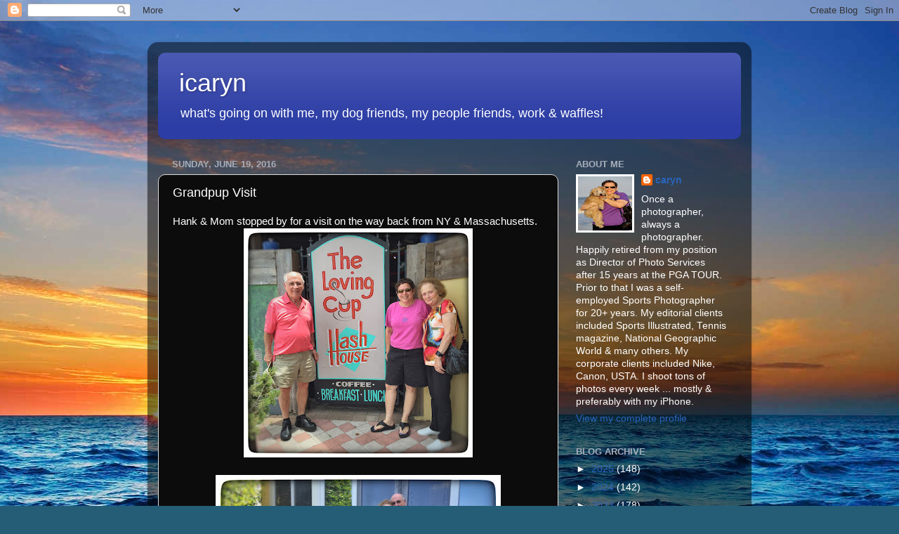

--- FILE ---
content_type: text/html; charset=UTF-8
request_url: http://blog.icaryn.com/b/stats?style=BLACK_TRANSPARENT&timeRange=ALL_TIME&token=APq4FmCmetu1X2jc4kJZGeKU5zySAewx_2GcFI4hxQRYAOundtXeRo3H7MAGb_p4xV4UGY6oVamngI7J307KxQWZiLXXKMk7hQ
body_size: 267
content:
{"total":1030570,"sparklineOptions":{"backgroundColor":{"fillOpacity":0.1,"fill":"#000000"},"series":[{"areaOpacity":0.3,"color":"#202020"}]},"sparklineData":[[0,93],[1,99],[2,57],[3,21],[4,14],[5,43],[6,38],[7,30],[8,33],[9,26],[10,20],[11,34],[12,30],[13,25],[14,21],[15,22],[16,51],[17,76],[18,52],[19,79],[20,37],[21,40],[22,52],[23,84],[24,27],[25,17],[26,25],[27,26],[28,23],[29,22]],"nextTickMs":900000}